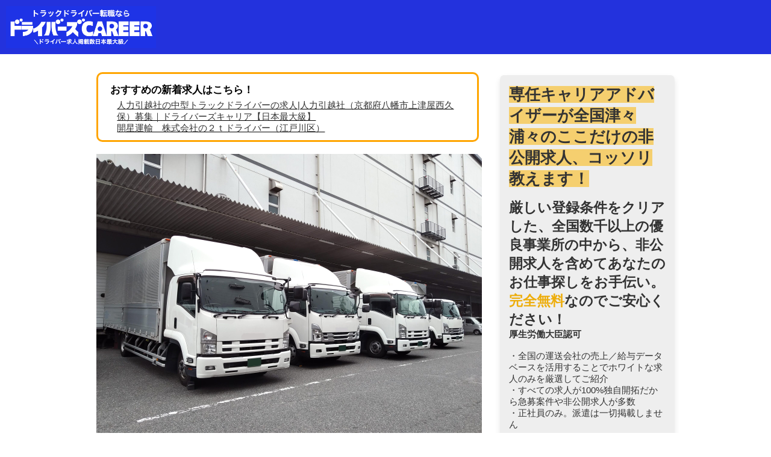

--- FILE ---
content_type: text/html; charset=UTF-8
request_url: https://drivercareer.net/24956a4a-67e5-11ed-8acb-7ed1363eaef5/
body_size: 9961
content:
<!DOCTYPE html>
<html lang="ja">
<head>
	<meta charset="UTF-8" />
	<meta name="viewport" content="width=device-width, initial-scale=1" />
<meta name='robots' content='max-image-preview:large' />
<title>シモハナ物流株式会社　岡山営業所のドライバー（１０ｔ車）（岡山県岡山市南区）募集｜ドライバーズキャリア【日本最大級】 &#8211; ドライバーズキャリア｜大手企業・高年収・ホワイト求人に特化したトラックドライバー転職サイト</title>
<link rel='dns-prefetch' href='//www.googletagmanager.com' />
<link rel='dns-prefetch' href='//cdn.jsdelivr.net' />
<link rel="alternate" type="application/rss+xml" title="ドライバーズキャリア｜大手企業・高年収・ホワイト求人に特化したトラックドライバー転職サイト &raquo; フィード" href="https://drivercareer.net/feed/" />
<link rel="alternate" type="application/rss+xml" title="ドライバーズキャリア｜大手企業・高年収・ホワイト求人に特化したトラックドライバー転職サイト &raquo; コメントフィード" href="https://drivercareer.net/comments/feed/" />
<link rel="alternate" type="application/rss+xml" title="ドライバーズキャリア｜大手企業・高年収・ホワイト求人に特化したトラックドライバー転職サイト &raquo; シモハナ物流株式会社　岡山営業所のドライバー（１０ｔ車）（岡山県岡山市南区）募集｜ドライバーズキャリア【日本最大級】 のコメントのフィード" href="https://drivercareer.net/24956a4a-67e5-11ed-8acb-7ed1363eaef5/feed/" />
<link rel="alternate" title="oEmbed (JSON)" type="application/json+oembed" href="https://drivercareer.net/wp-json/oembed/1.0/embed?url=https%3A%2F%2Fdrivercareer.net%2F24956a4a-67e5-11ed-8acb-7ed1363eaef5%2F" />
<link rel="alternate" title="oEmbed (XML)" type="text/xml+oembed" href="https://drivercareer.net/wp-json/oembed/1.0/embed?url=https%3A%2F%2Fdrivercareer.net%2F24956a4a-67e5-11ed-8acb-7ed1363eaef5%2F&#038;format=xml" />
<style id='wp-img-auto-sizes-contain-inline-css'>
img:is([sizes=auto i],[sizes^="auto," i]){contain-intrinsic-size:3000px 1500px}
/*# sourceURL=wp-img-auto-sizes-contain-inline-css */
</style>
<style id='wp-block-post-content-inline-css'>
.wp-block-post-content{display:flow-root}
/*# sourceURL=https://drivercareer.net/wp-includes/blocks/post-content/style.min.css */
</style>
<style id='wp-emoji-styles-inline-css'>

	img.wp-smiley, img.emoji {
		display: inline !important;
		border: none !important;
		box-shadow: none !important;
		height: 1em !important;
		width: 1em !important;
		margin: 0 0.07em !important;
		vertical-align: -0.1em !important;
		background: none !important;
		padding: 0 !important;
	}
/*# sourceURL=wp-emoji-styles-inline-css */
</style>
<style id='wp-block-library-inline-css'>
:root{--wp-block-synced-color:#7a00df;--wp-block-synced-color--rgb:122,0,223;--wp-bound-block-color:var(--wp-block-synced-color);--wp-editor-canvas-background:#ddd;--wp-admin-theme-color:#007cba;--wp-admin-theme-color--rgb:0,124,186;--wp-admin-theme-color-darker-10:#006ba1;--wp-admin-theme-color-darker-10--rgb:0,107,160.5;--wp-admin-theme-color-darker-20:#005a87;--wp-admin-theme-color-darker-20--rgb:0,90,135;--wp-admin-border-width-focus:2px}@media (min-resolution:192dpi){:root{--wp-admin-border-width-focus:1.5px}}.wp-element-button{cursor:pointer}:root .has-very-light-gray-background-color{background-color:#eee}:root .has-very-dark-gray-background-color{background-color:#313131}:root .has-very-light-gray-color{color:#eee}:root .has-very-dark-gray-color{color:#313131}:root .has-vivid-green-cyan-to-vivid-cyan-blue-gradient-background{background:linear-gradient(135deg,#00d084,#0693e3)}:root .has-purple-crush-gradient-background{background:linear-gradient(135deg,#34e2e4,#4721fb 50%,#ab1dfe)}:root .has-hazy-dawn-gradient-background{background:linear-gradient(135deg,#faaca8,#dad0ec)}:root .has-subdued-olive-gradient-background{background:linear-gradient(135deg,#fafae1,#67a671)}:root .has-atomic-cream-gradient-background{background:linear-gradient(135deg,#fdd79a,#004a59)}:root .has-nightshade-gradient-background{background:linear-gradient(135deg,#330968,#31cdcf)}:root .has-midnight-gradient-background{background:linear-gradient(135deg,#020381,#2874fc)}:root{--wp--preset--font-size--normal:16px;--wp--preset--font-size--huge:42px}.has-regular-font-size{font-size:1em}.has-larger-font-size{font-size:2.625em}.has-normal-font-size{font-size:var(--wp--preset--font-size--normal)}.has-huge-font-size{font-size:var(--wp--preset--font-size--huge)}.has-text-align-center{text-align:center}.has-text-align-left{text-align:left}.has-text-align-right{text-align:right}.has-fit-text{white-space:nowrap!important}#end-resizable-editor-section{display:none}.aligncenter{clear:both}.items-justified-left{justify-content:flex-start}.items-justified-center{justify-content:center}.items-justified-right{justify-content:flex-end}.items-justified-space-between{justify-content:space-between}.screen-reader-text{border:0;clip-path:inset(50%);height:1px;margin:-1px;overflow:hidden;padding:0;position:absolute;width:1px;word-wrap:normal!important}.screen-reader-text:focus{background-color:#ddd;clip-path:none;color:#444;display:block;font-size:1em;height:auto;left:5px;line-height:normal;padding:15px 23px 14px;text-decoration:none;top:5px;width:auto;z-index:100000}html :where(.has-border-color){border-style:solid}html :where([style*=border-top-color]){border-top-style:solid}html :where([style*=border-right-color]){border-right-style:solid}html :where([style*=border-bottom-color]){border-bottom-style:solid}html :where([style*=border-left-color]){border-left-style:solid}html :where([style*=border-width]){border-style:solid}html :where([style*=border-top-width]){border-top-style:solid}html :where([style*=border-right-width]){border-right-style:solid}html :where([style*=border-bottom-width]){border-bottom-style:solid}html :where([style*=border-left-width]){border-left-style:solid}html :where(img[class*=wp-image-]){height:auto;max-width:100%}:where(figure){margin:0 0 1em}html :where(.is-position-sticky){--wp-admin--admin-bar--position-offset:var(--wp-admin--admin-bar--height,0px)}@media screen and (max-width:600px){html :where(.is-position-sticky){--wp-admin--admin-bar--position-offset:0px}}
.has-text-align-justify{text-align:justify;}
/*# sourceURL=wp-block-library-inline-css */
</style>
<style id='wp-block-template-skip-link-inline-css'>

		.skip-link.screen-reader-text {
			border: 0;
			clip-path: inset(50%);
			height: 1px;
			margin: -1px;
			overflow: hidden;
			padding: 0;
			position: absolute !important;
			width: 1px;
			word-wrap: normal !important;
		}

		.skip-link.screen-reader-text:focus {
			background-color: #eee;
			clip-path: none;
			color: #444;
			display: block;
			font-size: 1em;
			height: auto;
			left: 5px;
			line-height: normal;
			padding: 15px 23px 14px;
			text-decoration: none;
			top: 5px;
			width: auto;
			z-index: 100000;
		}
/*# sourceURL=wp-block-template-skip-link-inline-css */
</style>
<link rel='stylesheet' id='twentytwentytwo-style-css' href='https://drivercareer.net/wp-content/themes/twentytwentytwo/style.css?ver=6.9' media='all' />
<link rel='stylesheet' id='jetpack_css-css' href='https://drivercareer.net/wp-content/plugins/jetpack/css/jetpack.css?ver=11.5.3' media='all' />

<!-- Google アナリティクス スニペット (Site Kit が追加) -->
<script src="https://www.googletagmanager.com/gtag/js?id=UA-250901356-1" id="google_gtagjs-js" async></script>
<script id="google_gtagjs-js-after">
window.dataLayer = window.dataLayer || [];function gtag(){dataLayer.push(arguments);}
gtag('set', 'linker', {"domains":["drivercareer.net"]} );
gtag("js", new Date());
gtag("set", "developer_id.dZTNiMT", true);
gtag("config", "UA-250901356-1", {"anonymize_ip":true});
gtag("config", "G-MQDZN5VQ4X");
//# sourceURL=google_gtagjs-js-after
</script>

<!-- (ここまで) Google アナリティクス スニペット (Site Kit が追加) -->
<link rel="https://api.w.org/" href="https://drivercareer.net/wp-json/" /><link rel="alternate" title="JSON" type="application/json" href="https://drivercareer.net/wp-json/wp/v2/posts/3287" /><link rel="EditURI" type="application/rsd+xml" title="RSD" href="https://drivercareer.net/xmlrpc.php?rsd" />
<meta name="generator" content="WordPress 6.9" />
<link rel="canonical" href="https://drivercareer.net/24956a4a-67e5-11ed-8acb-7ed1363eaef5/" />
<link rel='shortlink' href='https://drivercareer.net/?p=3287' />
<meta name="generator" content="Site Kit by Google 1.88.0" />	<style>img#wpstats{display:none}</style>
		<!-- Analytics by WP Statistics v13.2.7 - https://wp-statistics.com/ -->
<style class='wp-fonts-local'>
@font-face{font-family:"Source Serif Pro";font-style:normal;font-weight:200 900;font-display:fallback;src:url('https://drivercareer.net/wp-content/themes/twentytwentytwo/assets/fonts/source-serif-pro/SourceSerif4Variable-Roman.ttf.woff2') format('woff2');font-stretch:normal;}
@font-face{font-family:"Source Serif Pro";font-style:italic;font-weight:200 900;font-display:fallback;src:url('https://drivercareer.net/wp-content/themes/twentytwentytwo/assets/fonts/source-serif-pro/SourceSerif4Variable-Italic.ttf.woff2') format('woff2');font-stretch:normal;}
</style>
<link rel="icon" href="https://drivercareer.net/wp-content/uploads/2022/11/cropped-お仕事検索用ロゴ.002-1-32x32.png" sizes="32x32" />
<link rel="icon" href="https://drivercareer.net/wp-content/uploads/2022/11/cropped-お仕事検索用ロゴ.002-1-192x192.png" sizes="192x192" />
<link rel="apple-touch-icon" href="https://drivercareer.net/wp-content/uploads/2022/11/cropped-お仕事検索用ロゴ.002-1-180x180.png" />
<meta name="msapplication-TileImage" content="https://drivercareer.net/wp-content/uploads/2022/11/cropped-お仕事検索用ロゴ.002-1-270x270.png" />
</head>

<body class="wp-singular post-template-default single single-post postid-3287 single-format-standard wp-custom-logo wp-embed-responsive wp-theme-twentytwentytwo">

<div class="wp-site-blocks"><div class="entry-content wp-block-post-content is-layout-flow wp-block-post-content-is-layout-flow">
<link rel="stylesheet" href="https://drivercareer.net/jobs/style.css">
<script type="text/javascript" src="https://unpkg.com/microcms-js-sdk@latest/dist/umd/microcms-js-sdk.js"></script>
<script type="text/javascript">
  const { createClient } = microcms;
  const client = createClient({
    serviceDomain: '7z991c1bz0',
    apiKey: '5e6f4722466946bcb886603b1de40453c1d9'
  });
  client
    .get({
      endpoint: 'images',
      contentId: 'header',
    })
    .then(function (res) {
      img = document.getElementById('header-image');
      url = document.getElementById('header-url');
      img.src = res.image.url;
      url.href = res.url;
    });
  client
    .get({
      endpoint: 'images',
      contentId: 'footer',
    })
    .then(function (res) {
      img = document.getElementById('footer-image');
      url = document.getElementById('footer-url');
      img.src = res.image.url;
      url.href = res.url;
    });
  client
    .get({
      endpoint: 'urls',
      contentId: 'side-banner',
    })
    .then(function (res) {
      wrapper = document.getElementById('side-bar-wrapper');
      wrapper.innerHTML = res.elements;
    });
  client
    .get({
      endpoint: 'images',
      contentId: 'banner1',
    })
    .then(function (res) {
      img = document.getElementById('img1');
      url = document.getElementById('url1');
      img.src = res.image.url;
      url.href = res.url;
    });
  client
    .get({
      endpoint: 'images',
      contentId: 'banner2',
    })
    .then(function (res) {
      img = document.getElementById('img2');
      url = document.getElementById('url2');
      img.src = res.image.url;
      url.href = res.url;
    });
  client
    .get({
      endpoint: 'images',
      contentId: 'banner3',
    })
    .then(function (res) {
      img = document.getElementById('img3');
      url = document.getElementById('url3');
      img.src = res.image.url;
      url.href = res.url;
    });
  client
    .get({
      endpoint: 'urls',
    })
    .then(function (res) {
      for (content of res.contents) {
        if (content.type == 'new') {
          newJobs = document.getElementById('newJobs');
          newJobA = document.createElement('a');
          newJobA.setAttribute("href", content.url);
          newJobP = document.createElement('p');
          newJobP.textContent = content.title;
          newJobA.appendChild(newJobP);
          newJobs.appendChild(newJobA);
        }
      }
    });
  client
    .get({
      endpoint: 'urls',
      contentId: 'search',
    })
    .then(function (res) {
      url = document.getElementById('search-link');
      url.href = res.url;
    });
  client
    .get({
      endpoint: 'urls',
      contentId: 'apply',
    })
    .then(function (res) {
      url1 = document.getElementById('apply-link-top');
      url2 = document.getElementById('apply-link-bottom');
      url1.href = res.url + '?title=シモハナ物流株式会社　岡山営業所のドライバー（１０ｔ車）';
      url2.href = res.url + '?title=シモハナ物流株式会社　岡山営業所のドライバー（１０ｔ車）';
    });
</script>
<div class="header">
  <a id="header-url" href=""><img decoding="async" id="header-image" src="" data-src=""></a>
</div>
</div>
<div class="super-wrapper">
  <div class="left-wrapper"></div>
  <div class="wrapper">
    <div class="newJobsWrapper">
      <h3>おすすめの新着求人はこちら！</h3>
      <div id="newJobs"></div>
    </div>
    <img decoding="async" class="job-image" src="https://drivercareer.net/wp-content/uploads/2022/11/4-scaled.jpg" data-src="">
    <h1>シモハナ物流株式会社　岡山営業所のドライバー（１０ｔ車）（岡山県岡山市南区）募集｜ドライバーズキャリア【日本最大級】</h1>
    <a id="apply-link-top" href="">
      <div class="button">
        <div class="button-text">応募する</div>
      </div>
    </a>
    <h2>仕事概要</h2>
    <table border="1">
      <tr>
        <th>求人区分</th>
        <td>フルタイム</td>
      </tr>
      <tr>
        <th>雇用形態</th>
        <td>正社員      </td>
      </tr>
      <tr>
        <th>募集の理由</th>
        <td></td>
      </tr>
      <tr>
        <th>仕事の内容</th>
        <td>・県内の配送業務・商品を積載したカゴ車（約５０ｋｇ）を１回当たり　約４０台の運搬　及び　積卸し作業あり。・１日に２～３便のルート配送。・関西方面の出荷業務＊大型自動車運転免許取得制度あり。　４ｔ車、６ｔ車から練習ができます。</td>
      </tr>
      <tr>
        <th>試用期間</th>
        <td>なし<br /></td>
      </tr>
      <tr>
        <th>雇用期間</th>
        <td>雇用期間の定めなし<br /></td>
      </tr>
      <tr>
        <th>学歴</th>
        <td><br />不問<br /></td>
      </tr>
      <tr>
        <th>必要な経験等</th>
        <td><br />不問<br /></td>
      </tr>
      <tr>
        <th>必要な免許・資格</th>
        <td><br />中型自動車免許<br /></td>
      </tr>
      <tr>
        <th>普通自動車免許</th>
        <td></td>
      </tr>
      <tr>
        <th>年齢</th>
        <td>制限あり<br />        <br />年齢制限範囲<br />18歳〜59歳<br />年齢制限該当事由<br />定年を上限<br />年齢制限の理由<br />労働基準法による年齢制限及び定年年齢による年齢制限<br /><br /></td>
      </tr>
      <tr>
        <th>勤務地</th>
        <td><br />〒701-0221岡山県岡山市南区藤田字錦５６４－２１８<br />藤田団地北バス停から徒歩１分<br /></td>
      </tr>
      <tr>
        <th>最寄駅</th>
        <td></td>
      </tr>
      <tr>
        <th>マイカー通勤</th>
        <td>可（駐車場あり）</td>
      </tr>
      <tr>
        <th>転勤</th>
        <td>なし<br />      </td>
      </tr>
      <tr>
        <th>受動喫煙対策</th>
        <td>受動喫煙対策あり（屋内禁煙）屋外での喫煙可</td>
      </tr>
    </table>
    <a id="url1" href=""><img decoding="async" id="img1" class="banner" src="" data-src=""></a>
    <h2>給与について</h2>
    <table border="1">
      <tr>
        <th>賃金</th>
        <td><br /><br />        275,000円〜295,000円<br />        ※フルタイム求人の場合は月額に換算した額、パート求人の場合は時間額を表示しています<br /><br />給与の内訳<br /><br /><br />基本給（月額平均）又は時間額<br />135,000円〜140,000円<br />定額的に支払われる手当<br />車両管理手当6,000円〜6,000円資格（大型）手当10,000円〜10,000円無事故手当20,000円〜20,000円諸手当104,000円〜119,000円<br />固定残業代<br /><br />なし<br /><br />その他の手当等付記事項<br />＊深夜手当＊ａ＋ｂは歩合給を含む総額表示<br /><br /><br />賃金形態<br />月給<br />          <br /><br /></td>
      </tr>
      <tr>
        <th>昇給</th>
        <td><br /><br />昇給制度<br />あり<br />昇給（前年度実績）<br />あり<br />昇給金額／昇給率<br />1月あたり2.00％〜2.00％（前年度実績）<br /><br /></td>
      </tr>
      <tr>
        <th>賞与</th>
        <td><br /><br />賞与制度の有無<br />あり<br />賞与（前年度実績）の有無<br />あり<br />賞与（前年度実績）の回数<br />年2回<br />賞与金額<br />計3.40ヶ月分（前年度実績）<br /><br /></td>
      </tr>
      <tr>
        <th>通勤手当</th>
        <td>実費支給（上限あり）<br />        月額50,000円<br /></td>
      </tr>
      <tr>
        <th>給与の締め日</th>
        <td>固定（月末）<br />      </td>
      </tr>
      <tr>
        <th>給与の支払日</th>
        <td>固定（月末以外）<br />        <br />支払月<br />翌月<br />支払日<br />20日<br /><br /></td>
      </tr>
    </table>
    <a id="url2" href=""><img decoding="async" id="img2" class="banner" src="" data-src=""></a>
    <h2>労働時間について</h2>
    <table border="1">
      <tr>
        <th>就業時間</th>
        <td><br />        変形労働時間制<br />        <br />変形労働時間制の単位<br />１ヶ月単位<br /><br /><br />就業時間<br /><br /><br />3時00分〜17時00分の時間の間の8時間<br /><br />特記事項<br />＊３：００～１７：００の間の実働８時間シフト制になります。（例）３：００～１２：００、５：００～１４：００　等<br /><br /></td>
      </tr>
      <tr>
        <th>時間外労働時間</th>
        <td>あり<br />        <br />月平均時間外労働時間<br />40時間<br />36協定における特別条項<br />あり<br />特別な事情・期間等<br />予算・決算、大型連休、商品入替、納期ひっ迫、クレーム対応、機械トラブル等臨時業務の場合１ヶ月８０時間、１年７５０時間延長<br /><br /></td>
      </tr>
      <tr>
        <th>月平均労働日数</th>
        <td>20.5日</td>
      </tr>
      <tr>
        <th>休憩時間</th>
        <td>60分</td>
      </tr>
      <tr>
        <th>年間休日</th>
        <td>119日</td>
      </tr>
      <tr>
        <th>休日</th>
        <td><br /><br />休日<br />土曜日，その他<br />週休二日制<br />その他<br /><br />その他の休日<br />日曜日、隔週休み<br /><br /></td>
      </tr>
      <tr>
        <th>年次有給休暇</th>
        <td>6ヶ月経過後の年次有給休暇日数：10日</td>
      </tr>
    </table>
    <a id="url3" href=""><img decoding="async" id="img3" class="banner" src="" data-src=""></a>
    <h2>会社情報</h2>
    <table border="1">
      <tr>
        <th>会社名</th>
        <td>シモハナ物流株式会社　岡山営業所</td>
      </tr>
      <tr>
        <th>代表者名</th>
        <td>代表取締役：下花　実</td>
      </tr>
      <tr>
        <th>会社所在地</th>
        <td>〒701-0221 岡山県岡山市南区藤田字錦５６４－２１８ </td>
      </tr>
      <tr>
        <th>最寄駅</th>
        <td></td>
      </tr>
      <tr>
        <th>従業員数</th>
        <td><br /><br />企業全体<br />5762人<br />就業場所<br />190人（うち女性：85人、パート：155人）<br /><br /></td>
      </tr>
      <tr>
        <th>資本金</th>
        <td>3,000万円</td>
      </tr>
      <tr>
        <th>事業内容</th>
        <td>おかやまコープの共同購入及び店舗への集品業務と各センターへの配送業務を主に行っています。</td>
      </tr>
      <tr>
        <th>事業所番号</th>
        <td></td>
      </tr>
      <tr>
        <th>法人番号</th>
        <td>1240001036407</td>
      </tr>
    </table>
    <a id="apply-link-bottom" href="">
      <div class="button-bottom">
        <div class="button-text">応募する</div>
      </div>
    </a>
  </div>
  <div class="right-super-wrapper">
    <div class="space">
      <div class="box"></div>
      <a id="search-link" href="">
        <div class="right-wrapper">
          <div id="side-bar-wrapper"></div>
          <div class="button-wrapper">
            <div class="banner-button">
              <div class="button-text">非公開求人を検索</div>
            </div>
          </div>
        </div>
      </a>
      <div class="box-bottom"></div>
    </div>
  </div>
</div>
<div class="footer">
  <a id="footer-url" href=""><img decoding="async" id="footer-image" class="logo-image" src="" data-src=""></a>
</div>
<script type="application/ld+json">
{
 "@context" : "https://schema.org/",
 "@type" : "JobPosting",
 "datePosted" : "2022-11-1",
 "validThrough": "2022-12-11",
 "title" : "ドライバー（１０ｔ車）",
 "employmentType" : "FULL_TIME",
 "description" : "・県内の配送業務・商品を積載したカゴ車（約５０ｋｇ）を１回当たり　約４０台の運搬　及び　積卸し作業あり。・１日に２～３便のルート配送。・関西方面の出荷業務＊大型自動車運転免許取得制度あり。　４ｔ車、６ｔ車から練習ができます。",
 "jobLocation" : {
  "@type" : "Place",
  "address" : {
   "@type" : "PostalAddress",
   "addressCountry" : "JP",
   "postalCode" : "701-0221",
   "addressRegion" : "岡山県",
   "addressLocality" : "岡山市南区",
   "streetAddress" : "藤田字錦５６４－２１８"
  }
 },
 "baseSalary" : {
  "@type" : "MonetaryAmount",
  "currency" : "JPY",
  "value" : {
   "@type" : "QuantitativeValue",
   "minValue" : "275000",
   "maxValue" : "295000",
   "unitText" : "MONTH"
  }
 },
 "hiringOrganization" : {
  "@type" : "Organization",
  "name" : "シモハナ物流株式会社　岡山営業所",
  "sameAs" : "",
  "logo" : "https://https://drivercareer.net/jobs/logo-mini.png"
 },
 "identifier" : {
  "@type" : "PropertyValue",
  "name" : "ドライバーズキャリア",
  "value" : "10237"
 }
}
</script></div>
</div>
<script type="speculationrules">
{"prefetch":[{"source":"document","where":{"and":[{"href_matches":"/*"},{"not":{"href_matches":["/wp-*.php","/wp-admin/*","/wp-content/uploads/*","/wp-content/*","/wp-content/plugins/*","/wp-content/themes/twentytwentytwo/*","/*\\?(.+)"]}},{"not":{"selector_matches":"a[rel~=\"nofollow\"]"}},{"not":{"selector_matches":".no-prefetch, .no-prefetch a"}}]},"eagerness":"conservative"}]}
</script>
<script id="wp-block-template-skip-link-js-after">
	( function() {
		var skipLinkTarget = document.querySelector( 'main' ),
			sibling,
			skipLinkTargetID,
			skipLink;

		// Early exit if a skip-link target can't be located.
		if ( ! skipLinkTarget ) {
			return;
		}

		/*
		 * Get the site wrapper.
		 * The skip-link will be injected in the beginning of it.
		 */
		sibling = document.querySelector( '.wp-site-blocks' );

		// Early exit if the root element was not found.
		if ( ! sibling ) {
			return;
		}

		// Get the skip-link target's ID, and generate one if it doesn't exist.
		skipLinkTargetID = skipLinkTarget.id;
		if ( ! skipLinkTargetID ) {
			skipLinkTargetID = 'wp--skip-link--target';
			skipLinkTarget.id = skipLinkTargetID;
		}

		// Create the skip link.
		skipLink = document.createElement( 'a' );
		skipLink.classList.add( 'skip-link', 'screen-reader-text' );
		skipLink.id = 'wp-skip-link';
		skipLink.href = '#' + skipLinkTargetID;
		skipLink.innerText = '内容をスキップ';

		// Inject the skip link.
		sibling.parentElement.insertBefore( skipLink, sibling );
	}() );
	
//# sourceURL=wp-block-template-skip-link-js-after
</script>
<script id="wp_slimstat-js-extra">
var SlimStatParams = {"ajaxurl":"https://drivercareer.net/wp-admin/admin-ajax.php","baseurl":"/","dnt":"noslimstat,ab-item","ci":"YTo0OntzOjEyOiJjb250ZW50X3R5cGUiO3M6NDoicG9zdCI7czo4OiJjYXRlZ29yeSI7czo1OiI1MSwzNSI7czoxMDoiY29udGVudF9pZCI7aTozMjg3O3M6NjoiYXV0aG9yIjtzOjEyOiJkcml2ZXJjYXJlZXIiO30-.b366a1d144b035afdb03494513c15a8e"};
//# sourceURL=wp_slimstat-js-extra
</script>
<script defer src="https://cdn.jsdelivr.net/wp/wp-slimstat/tags/4.9.1.1/wp-slimstat.min.js" id="wp_slimstat-js"></script>
<script id="wp-emoji-settings" type="application/json">
{"baseUrl":"https://s.w.org/images/core/emoji/17.0.2/72x72/","ext":".png","svgUrl":"https://s.w.org/images/core/emoji/17.0.2/svg/","svgExt":".svg","source":{"concatemoji":"https://drivercareer.net/wp-includes/js/wp-emoji-release.min.js?ver=6.9"}}
</script>
<script type="module">
/*! This file is auto-generated */
const a=JSON.parse(document.getElementById("wp-emoji-settings").textContent),o=(window._wpemojiSettings=a,"wpEmojiSettingsSupports"),s=["flag","emoji"];function i(e){try{var t={supportTests:e,timestamp:(new Date).valueOf()};sessionStorage.setItem(o,JSON.stringify(t))}catch(e){}}function c(e,t,n){e.clearRect(0,0,e.canvas.width,e.canvas.height),e.fillText(t,0,0);t=new Uint32Array(e.getImageData(0,0,e.canvas.width,e.canvas.height).data);e.clearRect(0,0,e.canvas.width,e.canvas.height),e.fillText(n,0,0);const a=new Uint32Array(e.getImageData(0,0,e.canvas.width,e.canvas.height).data);return t.every((e,t)=>e===a[t])}function p(e,t){e.clearRect(0,0,e.canvas.width,e.canvas.height),e.fillText(t,0,0);var n=e.getImageData(16,16,1,1);for(let e=0;e<n.data.length;e++)if(0!==n.data[e])return!1;return!0}function u(e,t,n,a){switch(t){case"flag":return n(e,"\ud83c\udff3\ufe0f\u200d\u26a7\ufe0f","\ud83c\udff3\ufe0f\u200b\u26a7\ufe0f")?!1:!n(e,"\ud83c\udde8\ud83c\uddf6","\ud83c\udde8\u200b\ud83c\uddf6")&&!n(e,"\ud83c\udff4\udb40\udc67\udb40\udc62\udb40\udc65\udb40\udc6e\udb40\udc67\udb40\udc7f","\ud83c\udff4\u200b\udb40\udc67\u200b\udb40\udc62\u200b\udb40\udc65\u200b\udb40\udc6e\u200b\udb40\udc67\u200b\udb40\udc7f");case"emoji":return!a(e,"\ud83e\u1fac8")}return!1}function f(e,t,n,a){let r;const o=(r="undefined"!=typeof WorkerGlobalScope&&self instanceof WorkerGlobalScope?new OffscreenCanvas(300,150):document.createElement("canvas")).getContext("2d",{willReadFrequently:!0}),s=(o.textBaseline="top",o.font="600 32px Arial",{});return e.forEach(e=>{s[e]=t(o,e,n,a)}),s}function r(e){var t=document.createElement("script");t.src=e,t.defer=!0,document.head.appendChild(t)}a.supports={everything:!0,everythingExceptFlag:!0},new Promise(t=>{let n=function(){try{var e=JSON.parse(sessionStorage.getItem(o));if("object"==typeof e&&"number"==typeof e.timestamp&&(new Date).valueOf()<e.timestamp+604800&&"object"==typeof e.supportTests)return e.supportTests}catch(e){}return null}();if(!n){if("undefined"!=typeof Worker&&"undefined"!=typeof OffscreenCanvas&&"undefined"!=typeof URL&&URL.createObjectURL&&"undefined"!=typeof Blob)try{var e="postMessage("+f.toString()+"("+[JSON.stringify(s),u.toString(),c.toString(),p.toString()].join(",")+"));",a=new Blob([e],{type:"text/javascript"});const r=new Worker(URL.createObjectURL(a),{name:"wpTestEmojiSupports"});return void(r.onmessage=e=>{i(n=e.data),r.terminate(),t(n)})}catch(e){}i(n=f(s,u,c,p))}t(n)}).then(e=>{for(const n in e)a.supports[n]=e[n],a.supports.everything=a.supports.everything&&a.supports[n],"flag"!==n&&(a.supports.everythingExceptFlag=a.supports.everythingExceptFlag&&a.supports[n]);var t;a.supports.everythingExceptFlag=a.supports.everythingExceptFlag&&!a.supports.flag,a.supports.everything||((t=a.source||{}).concatemoji?r(t.concatemoji):t.wpemoji&&t.twemoji&&(r(t.twemoji),r(t.wpemoji)))});
//# sourceURL=https://drivercareer.net/wp-includes/js/wp-emoji-loader.min.js
</script>
	<script src='https://stats.wp.com/e-202604.js' defer></script>
	<script>
		_stq = window._stq || [];
		_stq.push([ 'view', {v:'ext',blog:'212516378',post:'3287',tz:'9',srv:'drivercareer.net',j:'1:11.5.3'} ]);
		_stq.push([ 'clickTrackerInit', '212516378', '3287' ]);
	</script></body>
</html>


--- FILE ---
content_type: text/html; charset=UTF-8
request_url: https://drivercareer.net/wp-admin/admin-ajax.php
body_size: -2
content:
530199.345dfe57457b4edbd91159bafd6562bf